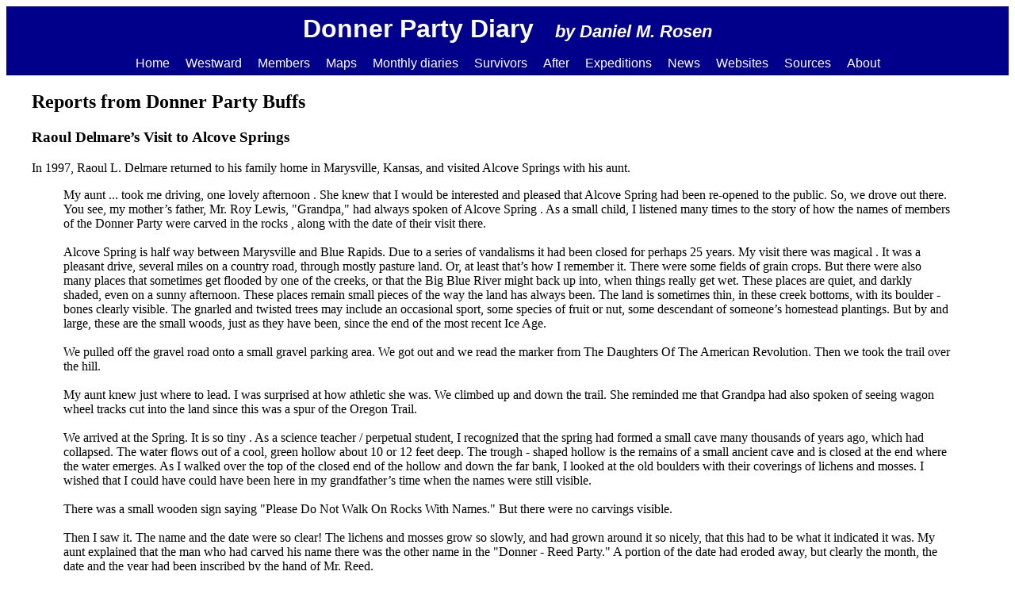

--- FILE ---
content_type: text/html
request_url: https://donnerpartydiary.com/buffs.html
body_size: 4404
content:
<!DOCTYPE html>
<!--  Comment inserted at creation of original version   -->
  <!-- Created with AOLpress/2.0 -->
<html>
<head>
<!--  Change the title for each page to match Heading 2     -->
<title>Donner Buffs</title>
<link rel="stylesheet" type="text/css" href="css/donner-styles.css">
<script src="js/site-scripts.js"></script>
<meta charset="UTF-8">
<!--  Allow page to shrink relative to device width  -->
<meta name="viewport" content="width=device-width, initial-scale=1.0">
</head>

<!--  On load, insert header, nav bar and footer  -->
<body onload="insertAll()">
<div id="insert-header"></div>
<div class="top-nav" id="insert-nav"></div>
<!--  Common head, header and navigation above   -->

<!--  Unique article content for this page  -->
<article class="main">
<h2>Reports from Donner Party Buffs</h2>
<h3 id="alcove">Raoul Delmare&#8217;s Visit to Alcove Springs</h3>
<p>
In 1997, Raoul L. Delmare returned to his family home in Marysville, Kansas, and visited Alcove Springs with his aunt. 
</p>
<blockquote>
My aunt ... took me driving, one lovely afternoon . She knew that I would be interested and pleased that Alcove Spring had been re-opened to the public. So, we drove out there.  You see, my mother&#8217;s father, Mr. Roy Lewis, <q>Grandpa,</q> had always spoken of Alcove Spring . As a small child, I listened many times to the story of how the names of members of the Donner Party were carved in the rocks , along with the date of their visit there.<br>
<br>
Alcove Spring is half way between Marysville and Blue Rapids. Due to a series of vandalisms it had been closed for perhaps 25 years. My visit there was magical . It was a pleasant drive, several miles on a country road, through mostly pasture land. Or, at least that&#8217;s how I remember it. There were some fields of grain crops. But there were also many places that sometimes get flooded by one of the creeks, or that the Big Blue River might back up into, when things really get wet. These places are quiet, and darkly shaded, even on a sunny afternoon. These places remain small pieces of the way the land has always been. The land is sometimes thin, in these creek bottoms, with its boulder - bones clearly visible. The gnarled and twisted trees may include an occasional sport, some species of fruit or nut, some descendant of someone&#8217;s homestead plantings. But by and large, these are the small woods, just as they have been, since the end of the most recent Ice Age.<br>
<br>
We pulled off the gravel road onto a small gravel parking area. We got out and we read the marker from The Daughters Of The American Revolution. Then we took the trail over the hill.<br>
<br>
My aunt knew just where to lead. I was surprised at how athletic she was. We climbed up and down the trail. She reminded me that Grandpa had also spoken of seeing wagon wheel tracks cut into the land since this was a spur of the Oregon Trail.<br>
<br>
We arrived at the Spring. It is so tiny . As a science teacher / perpetual student, I recognized that the spring had formed a small cave many thousands of years ago, which had collapsed. The water flows out of a cool, green hollow about 10 or 12 feet deep. The trough - shaped hollow is the remains of a small ancient cave and is closed at the end where the water emerges. As I walked over the top of the closed end of the hollow and down the far bank, I looked at the old boulders with their coverings of lichens and mosses. I wished that I could have could have been here in my grandfather&#8217;s time when the names were still visible.<br>
<br>
There was a small wooden sign saying <q>Please Do Not Walk On Rocks With Names.</q> But there were no carvings visible.<br>
<br>
Then I saw it. The name and the date were so clear! The lichens and mosses grow so slowly, and had grown around it so nicely, that this had to be what it indicated it was. My aunt explained that the man who had carved his name there was the other name in the <q>Donner - Reed Party.</q> A portion of the date had eroded away, but clearly the month, the date and the year had been inscribed by the hand of Mr. Reed.<br>
<be>
On the return walk, I took a side path. My aunt called to me from the main trail and said that the top of that rise, the one on which I was standing, was where Grandpa had said he&#8217;d seen the wagon track cut into the land.<br>
<br>
I called back and down to her and said that I could plainly see where the trees had left room for what looked like a very old trail. I said that it would probably be easy to follow from a low flying airplane. Then I walked down the other side of the small rise.<br>
<br>
There, almost back on the main footpath, cut into the easy slope by iron - shod wheels, was the wagon trail. It was only visible for perhaps ten feet. But it was plainly cut into the flinty soil. The <q>soil</q> was more rock than dirt, almost like concrete, which is why it was there at all. At that one point, following the flow of the land in a heavy wagon, all traffic would have to squeeze through the same <q>bottle - neck.</q> It would be easy to turn a wagon, once on top of the rise. But right there, it was one lane only. Cut down about four inches into the Kansas soil and rock were the sharp sides of a trail that was exactly a wagon width wide. I knelt down and gently put my hand to the side of one of those miniature cliffs. I did not disturb a single pebble or grain of rock or bit of velvet moss. I left with a deepening sense of wonder.<br>
<br>
It was magical. ...<br>
<br>
If you ever have the time , Marysville has more history - in - its - original - condition than just perhaps anywhere you&#8217;ve ever seen. It was mentioned in the writings of Samuel Langhorne Clemens and Laura Ingalls Wilder. And just a handful of miles up the road is Home Kansas.<br>
<br>
Really, there is no place like Home. Check your map.<br>
<br>
You&#8217;ll find it there.
</blockquote>
<hr>
<h3 id="alder">Arlene Amodei&#8217;s Metal Detection at the Donner Family Camp</h3>
<p>
Arlene Amodei and her son assisted Dr. Hardesty in the 1990 excavation of the Donner Family Camp near Alder Creek.
</p>
<blockquote>
My interest in the Donner story is of long duration. I live in Sierraville and worked with Dr. Hardesty on the family camp excavations. Maybe some day we will find the true sites and gain more insight into that winter. ...<br>
<br>
As to the 1990 dig. Dr. Hardesty speaks of using metal detectors to help. At the beginning of the dig I begged to be allowed to use my detector to help. Susan Lindstrom,(field director and well known archeologist) and Carrie Smith (archeologist for Tahoe National at Truckee), were anxious to try me out. Hardesty was not keen on the idea&#151;not scientific enough I guess, but he finally said yes, but with qualifications. My son, Buck, and I could detect, but we always had a student with us. Initially, we could not dig, only flag targets. The students did the digging. Eventually another detectorist, Mick Sterling was allowed to join us. It was Mick who made all the significant finds at the site. Mick flagged the first musket balls and the two coins. I spent most of my time spotting for the students as they dug up Mick&#8217;s flags. Mick and I also wrote an article for Treasure magazine on the experience. Anyway, the upshot of the story is that I believe it was the first time detectors were used in an official dig, at least on the west coast. The experiment was so successful that in 1993 Dick Markley (Tahoe Nat&#8217;l Forest archeologist) advertised for volunteers, both from the FS and amateurs. He had to turn away many, but he got FS personnel from all over the west who wanted to learn how to work with metal detectors.<br>
<br>
Needless to say, Mick, Buck, and I were right there, one on each of the three teams who scoured the Alder Creek site from west of Hwy 89 to the Prosser Reservoir water edge. As Dr. Hardesty states in his book, no new finds. However it certainly was a break through in the use of non professionals to help with the uncovering of history.<br>
<br>
The FS did a great job with their video <q>On the Trail of Tragedy</q>. If you&#8217;ve walked Alder, you know about that penninsula that juts out from the Prosser campground hill, right? Well, I believe that [the Forty-Niner diarist] Markles&#8217; comments (quoted by others) about coming to the valley where the Donners camped, going another mile until they were opposite the camp which was in a northerly direction,then going 6 more miles to the lake camps make perfect sense if first of all he is on the generally accepted trail-along what used to be hwy 89. However, once he enters Alder Valley from the north, he is opposite the camps all the way, at least as they are now marked, so why go another mile to half mile to get opposite them?<br>
<br>
I think that penninsula was in the way, and he had to get further along the trail in order to look back and see the camps which were in a <q>northerly direction</q> (against the Prosser campground hill). Also, there is some evidence (according to Dan Johnson) to suggest that the George Donner tent was next to a hill, that allowed a kind of tree house to be built above the tent part. There is also no mention by the rescue parties of that camp being wet. Jacobs was reported as being flooded. Also all the rescue parties came to Jacob&#8217;s camp first. This leads me to believe that it was on or near the valley floor and George was higher up. The bad part of all this is that the old Hobart RR crosses just behind that penninsula and could easily have destroyed any signs even before the ground was cleared for the reservoir. I&#8217;ll have to put the metal detector to the area one of these days when the water is low.
</blockquote>
<hr>
<h3>Bill McDonnell&#8217;s Visit to Donner Memorial State Park</h3>
<p>
In 1997, Bill McDonnell of Philadelphia visited the Donner Memorial State Park. At the base of the monument, he found some flowers and a note, <em>visible in the photograph of the monument, below.</em>
<p class="center"><img src="img/bm-flower.jpg" width="438" height="299" alt="Photograph of Flowers and Note"><br>
<br>
<img src="img/bm-monument.jpg" width="294" heigth="441" alt="Photograph of Donner Monument"></p>
<p>
The note read:
</p>
<blockquote class=bordered>
Aug - 1997<br>
<br>
Dear Grandpa George and Grandma Tamsen,<br>
<br>
I am your 6th generation grand daughter. This is the 1st time I have been here and its beautiful. I give you lots of credit to come this way. My husband Robert and I are naming our 1st daughter after you, Grandma Tamsen. Your courage and strength has been an inspiration to us all.<br>
<br>
Love,<br>
<br>
Stephanie and Robert Thurman and entire family
</blockquote>
<p>
If anyone knows the Thurman family, please let them know I posted their note here. Thanks to Bill for the photos and the transcription of the note.
</p>
</article>

<!--  Common footer below  -->
<div id="insert-footer"></div>

</body>
</html>


--- FILE ---
content_type: text/css
request_url: https://donnerpartydiary.com/css/donner-styles.css
body_size: 1075
content:
/* Styles used for Donner Party Diary website */
/* For responsive site, keep padding and border inside width  */
 {
    box-sizing: border-box;
}
/* Styles for headings */
h1 {
	text-align: center;
	font-family: sans-serif;
	padding-top: 0.3em;
	padding-bottom: 0.3em;
	margin-top: 0;
	margin-bottom: 0;
	background-color: DarkBlue;
	color: white;
}
h2 {
	text-align: left;
}
h3 {
	text-align: left;
}
/* Styles for structutral elements and divisions */
/* Change colors if OS is dark theme */
@media (prefers-color-scheme: dark) {
	body {
		background-color: Black;
		color: white;
	}
	a:link, a:link:active {
		color: DodgerBlue;
	}
	a:visited, a:visited:active {
		color: SlateBlue;
	}
}
header {
	position: relative; 
/*	width: 100%;   */
	background-color: DarkBlue;
	z-index: 10;
}
nav {
	position: sticky;  
	top: 0;
	padding-top: 0.3em;
	padding-bottom: 0.3em; 
	z-index: 8;
	background-color: DarkBlue;
	color: white;
	text-align: center;
}
article {
	position: relative;
	z-index: 1;
	margin-left: 2em;
	margin-right: 2em;
}
div.top-nav {
	position: sticky;
	top: 0;
	z-index: 10;
}
p.footer {
	position: relative;
	text-align: center;
	font-family: sans-serif;
	padding-top: 0.5em;
	padding-bottom: 0.5em;
	background-color: DarkBlue;
	color: white;
	z-index: 5;
}
/* Styles for navigation links */
a.horiz {
	display: inline  ;  /*  -block;  */
	font-family: sans-serif;
	text-decoration: none;
	padding-top: 0.3em;
	padding-bottom: 0.3em;
	padding-left: 0.5em;
	padding-right: 0.5em;
	background-color: DarkBlue;
	color: white;
}
a.horiz:hover:not(.active) {
	background-color: white;
	color: DarkBlue;
}
/* Styles for dropdown menu   */
/*  Container <div> to position the dropdown content  */
.dropdown {
	position: relative;
	display: inline-block;
	font-family: sans-serif; 
	padding: 0.1em 0.5em;
}
/* Dropbox content hidden by default  */
.dropdown-content {
	display: none;
	position: absolute;
	color: white;
	background-color: DarkBlue;
	padding: 1px;
}
/* Links inside the dropdown  */
.dropdown-content a {
	color: white;
	padding: 0.3em 0.5em;
	font-family: sans-serif; 
	text-decoration: none;
	display: block;
	z-index: 20;
}
/* Change color of dropdown links on hover */
.dropdown-content a:hover {
	color: DarkBlue;
	background-color: white;
}
/* Show the dropdown menu on hover */
 .dropdown:hover .dropdown-content {
	display: block;
	min-width: 10em;
	overflow-y: visible;
	z-index: 20;
}
/*  Styles for text  */ 
p.center {
	text-align: center;
}
p.caption {
	text-align: center;
	font-weight: bold;
}
.bordered {
	padding: 0.5em;
	border-width: thin;
	border-style: solid;
	border-color: DarkBlue;
}
/* Styles for tables  */
table th td {
	border-style: none;
}
.blue-border {
	border-collapse: collapse;
	border-width: thin;
	border-style: solid;
	border-color: DarkBlue;
}
td.blue-border {
	padding-left: 1em;
	padding-right: 1em;
	padding-top: 0.3em;
	padding-bottom: 0.3em;
}
.full-border {
	border-collapse: collapse;
	border-width: thin;
	border-style: solid;
	border-color: Black;
}
td.full-border {
	padding-left: 1em;
	padding-right: 1em;
	padding-top: 0.3em;
	padding-bottom: 0.3em;
}
.full-border-center {
	border-collapse: collapse;
	border-width: thin;
	border-style: solid;
	border-color: Black;
}
td.full-border-center {
	padding-left: 1em;
	padding-right: 1em;
	padding-top: 0.3em;
	padding-bottom: 0.3em;
	text-align: center
}
td.full-border-right {
	padding-left: 1em;
	padding-right: 1em;
	padding-top: 0.3em;
	padding-bottom: 0.3em;
	text-align: right
}
/*   Style for photo captions   */
caption {
	padding-bottom: 0.5em;
}
/* Display images at full width of window, up to full size */
img {
	max-width: 90%;
	height: auto;
}
/* Expand centered images to a minimum size, limit to a maximum size */
img.center {
	min-width: 15%
	max-width: 80%
}
/* Wrap text around embedded photos  */
img.emb-left {
	margin-right: 1em;
	margin-bottom: 0.3em;
	float: left
}
img.emb-right {
	margin-left: 1em;
	margin-bottom: 0.3em;
	float: right
}
/* Extend container to height of embedded photo  */
.clearfix::after {
	content: "";
	clear: both;
	display: block;
}
/* Display div elements quickly on small devices, stacked vertically at 100%  */
/*.left, .main, .right, .bottom {
    width: 100%;
}*/
/* Display div elements horizontally on large screens */
/* @media (min-width: 768px) {   /* Media query to add a breakpoint for mobile phones */
/*	.left {
		float: left;
		max-width: 20%; /* The width is 20%, by default */
/*		overflow: auto;
	}
	nav.left {
		padding-top: 0;
		padding-bottom: 0;
	}
	.right {   /* Not used  */
/*		float: left;
		max-width: 20%; /* The width is 20%, by default */
/*		overflow: auto;
	}
	.main {
		float: left; 
		width: 60%; /* The width is 60%, by default */
/*		overflow: auto;
	}
	.bottom {
		float: left;
		width: 100%;
		overflow: auto;
	}
/*}*/

--- FILE ---
content_type: text/javascript
request_url: https://donnerpartydiary.com/js/site-scripts.js
body_size: 409
content:
function insertAll() {
	var thisCode = "";
	thisCode = insertHeader();
	document.getElementById("insert-header").innerHTML = thisCode;
	thisCode = insertNav();
	document.getElementById("insert-nav").innerHTML = thisCode;
	thisCode = insertFooter();
	document.getElementById("insert-footer").innerHTML = thisCode;
}

function insertHeader() {
	var thisCode = "";
	thisCode = '<header><h1>Donner Party Diary &nbsp;&nbsp;<small><small><em>by Daniel M. Rosen</em></small></small></h1></header>';
	return thisCode;
}

function insertNav() {
	var thisCode = "";
	thisCode = '<nav> <a class="horiz" href="index.html">Home</a> <a class="horiz" href="westward.html">Westward</a> <a class="horiz" href="members.html">Members</a> <a class="horiz" href="maps.html">Maps</a>  <div class="dropdown"> <span>Monthly diaries</span> <div class="dropdown-content"> <a href="apr46.html">April, 1846</a> <a href="may46.html">May, 1846</a> <a href="jun46.html">June, 1846</a> <a href="jul46.html">July, 1846</a> <a href="aug46.html">August, 1846</a> <a href="sep46.html">September, 1846</a> <a href="oct46.html">October, 1846</a> <a href="nov46.html">November, 1846</a> <a href="dec46.html">December, 1846</a> <a href="jan47.html">January, 1847</a> <a href="feb47.html">February, 1847</a> <a href="mar47.html">March, 1847</a> <a href="apr47.html">April, 1847</a> </div> </div> <a class="horiz" href="survivor.html">Survivors</a> <a class="horiz" href="after.html">After</a> <a class="horiz" href="expeditions.html">Expeditions</a> <a class="horiz" href="news.html">News</a> <a class="horiz" href="links.html">Websites</a> <a class="horiz" href="sources.html">Sources</a> <a class="horiz" href="about.html">About</a> </nav>';
	return thisCode;
}

function insertFooter() {
	var thisCode = "",
		thisYear = 0,
		today = new Date();    //  Create new date object with today's date
	thisYear = today.getFullYear();   //  Extract the four-digit year from today's date
	thisCode = '<footer class="bottom"><p class="footer">(c) 1996-' + thisYear + '   - Daniel M. Rosen</p></footer>';
	return thisCode;
}